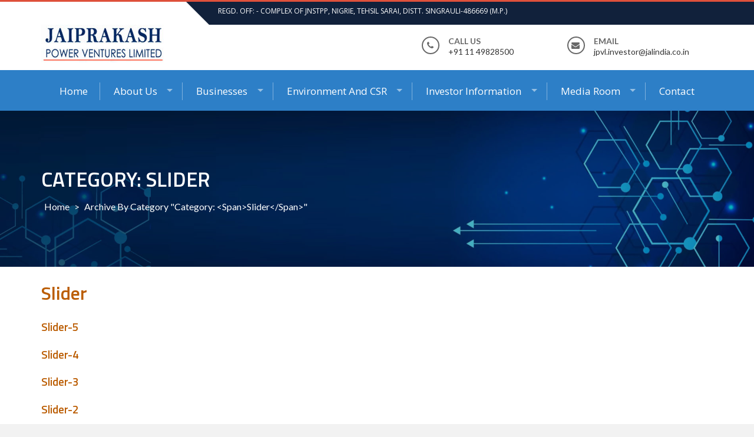

--- FILE ---
content_type: text/html; charset=UTF-8
request_url: http://www.jppowerventures.com/category/slider/
body_size: 53038
content:
<!DOCTYPE html>
<html lang="en-US">
<head>
<meta charset="UTF-8">
<meta name="viewport" content="width=device-width, initial-scale=1">
<link rel="profile" href="http://gmpg.org/xfn/11">
<link rel="pingback" href="http://www.jppowerventures.com/xmlrpc.php">

<title>Slider &#8211; JP Power Ventures</title>
<meta name='robots' content='max-image-preview:large' />
<link rel='dns-prefetch' href='//fonts.googleapis.com' />
<link rel="alternate" type="application/rss+xml" title="JP Power Ventures &raquo; Feed" href="http://www.jppowerventures.com/feed/" />
<link rel="alternate" type="application/rss+xml" title="JP Power Ventures &raquo; Comments Feed" href="http://www.jppowerventures.com/comments/feed/" />
<link rel="alternate" type="application/rss+xml" title="JP Power Ventures &raquo; Slider Category Feed" href="http://www.jppowerventures.com/category/slider/feed/" />
<script type="text/javascript">
/* <![CDATA[ */
window._wpemojiSettings = {"baseUrl":"https:\/\/s.w.org\/images\/core\/emoji\/14.0.0\/72x72\/","ext":".png","svgUrl":"https:\/\/s.w.org\/images\/core\/emoji\/14.0.0\/svg\/","svgExt":".svg","source":{"concatemoji":"http:\/\/www.jppowerventures.com\/wp-includes\/js\/wp-emoji-release.min.js?ver=6.4.7"}};
/*! This file is auto-generated */
!function(i,n){var o,s,e;function c(e){try{var t={supportTests:e,timestamp:(new Date).valueOf()};sessionStorage.setItem(o,JSON.stringify(t))}catch(e){}}function p(e,t,n){e.clearRect(0,0,e.canvas.width,e.canvas.height),e.fillText(t,0,0);var t=new Uint32Array(e.getImageData(0,0,e.canvas.width,e.canvas.height).data),r=(e.clearRect(0,0,e.canvas.width,e.canvas.height),e.fillText(n,0,0),new Uint32Array(e.getImageData(0,0,e.canvas.width,e.canvas.height).data));return t.every(function(e,t){return e===r[t]})}function u(e,t,n){switch(t){case"flag":return n(e,"\ud83c\udff3\ufe0f\u200d\u26a7\ufe0f","\ud83c\udff3\ufe0f\u200b\u26a7\ufe0f")?!1:!n(e,"\ud83c\uddfa\ud83c\uddf3","\ud83c\uddfa\u200b\ud83c\uddf3")&&!n(e,"\ud83c\udff4\udb40\udc67\udb40\udc62\udb40\udc65\udb40\udc6e\udb40\udc67\udb40\udc7f","\ud83c\udff4\u200b\udb40\udc67\u200b\udb40\udc62\u200b\udb40\udc65\u200b\udb40\udc6e\u200b\udb40\udc67\u200b\udb40\udc7f");case"emoji":return!n(e,"\ud83e\udef1\ud83c\udffb\u200d\ud83e\udef2\ud83c\udfff","\ud83e\udef1\ud83c\udffb\u200b\ud83e\udef2\ud83c\udfff")}return!1}function f(e,t,n){var r="undefined"!=typeof WorkerGlobalScope&&self instanceof WorkerGlobalScope?new OffscreenCanvas(300,150):i.createElement("canvas"),a=r.getContext("2d",{willReadFrequently:!0}),o=(a.textBaseline="top",a.font="600 32px Arial",{});return e.forEach(function(e){o[e]=t(a,e,n)}),o}function t(e){var t=i.createElement("script");t.src=e,t.defer=!0,i.head.appendChild(t)}"undefined"!=typeof Promise&&(o="wpEmojiSettingsSupports",s=["flag","emoji"],n.supports={everything:!0,everythingExceptFlag:!0},e=new Promise(function(e){i.addEventListener("DOMContentLoaded",e,{once:!0})}),new Promise(function(t){var n=function(){try{var e=JSON.parse(sessionStorage.getItem(o));if("object"==typeof e&&"number"==typeof e.timestamp&&(new Date).valueOf()<e.timestamp+604800&&"object"==typeof e.supportTests)return e.supportTests}catch(e){}return null}();if(!n){if("undefined"!=typeof Worker&&"undefined"!=typeof OffscreenCanvas&&"undefined"!=typeof URL&&URL.createObjectURL&&"undefined"!=typeof Blob)try{var e="postMessage("+f.toString()+"("+[JSON.stringify(s),u.toString(),p.toString()].join(",")+"));",r=new Blob([e],{type:"text/javascript"}),a=new Worker(URL.createObjectURL(r),{name:"wpTestEmojiSupports"});return void(a.onmessage=function(e){c(n=e.data),a.terminate(),t(n)})}catch(e){}c(n=f(s,u,p))}t(n)}).then(function(e){for(var t in e)n.supports[t]=e[t],n.supports.everything=n.supports.everything&&n.supports[t],"flag"!==t&&(n.supports.everythingExceptFlag=n.supports.everythingExceptFlag&&n.supports[t]);n.supports.everythingExceptFlag=n.supports.everythingExceptFlag&&!n.supports.flag,n.DOMReady=!1,n.readyCallback=function(){n.DOMReady=!0}}).then(function(){return e}).then(function(){var e;n.supports.everything||(n.readyCallback(),(e=n.source||{}).concatemoji?t(e.concatemoji):e.wpemoji&&e.twemoji&&(t(e.twemoji),t(e.wpemoji)))}))}((window,document),window._wpemojiSettings);
/* ]]> */
</script>
<style id='wp-emoji-styles-inline-css' type='text/css'>

	img.wp-smiley, img.emoji {
		display: inline !important;
		border: none !important;
		box-shadow: none !important;
		height: 1em !important;
		width: 1em !important;
		margin: 0 0.07em !important;
		vertical-align: -0.1em !important;
		background: none !important;
		padding: 0 !important;
	}
</style>
<link rel='stylesheet' id='wp-block-library-css' href='http://www.jppowerventures.com/wp-includes/css/dist/block-library/style.min.css?ver=6.4.7' type='text/css' media='all' />
<style id='wp-block-library-theme-inline-css' type='text/css'>
.wp-block-audio figcaption{color:#555;font-size:13px;text-align:center}.is-dark-theme .wp-block-audio figcaption{color:hsla(0,0%,100%,.65)}.wp-block-audio{margin:0 0 1em}.wp-block-code{border:1px solid #ccc;border-radius:4px;font-family:Menlo,Consolas,monaco,monospace;padding:.8em 1em}.wp-block-embed figcaption{color:#555;font-size:13px;text-align:center}.is-dark-theme .wp-block-embed figcaption{color:hsla(0,0%,100%,.65)}.wp-block-embed{margin:0 0 1em}.blocks-gallery-caption{color:#555;font-size:13px;text-align:center}.is-dark-theme .blocks-gallery-caption{color:hsla(0,0%,100%,.65)}.wp-block-image figcaption{color:#555;font-size:13px;text-align:center}.is-dark-theme .wp-block-image figcaption{color:hsla(0,0%,100%,.65)}.wp-block-image{margin:0 0 1em}.wp-block-pullquote{border-bottom:4px solid;border-top:4px solid;color:currentColor;margin-bottom:1.75em}.wp-block-pullquote cite,.wp-block-pullquote footer,.wp-block-pullquote__citation{color:currentColor;font-size:.8125em;font-style:normal;text-transform:uppercase}.wp-block-quote{border-left:.25em solid;margin:0 0 1.75em;padding-left:1em}.wp-block-quote cite,.wp-block-quote footer{color:currentColor;font-size:.8125em;font-style:normal;position:relative}.wp-block-quote.has-text-align-right{border-left:none;border-right:.25em solid;padding-left:0;padding-right:1em}.wp-block-quote.has-text-align-center{border:none;padding-left:0}.wp-block-quote.is-large,.wp-block-quote.is-style-large,.wp-block-quote.is-style-plain{border:none}.wp-block-search .wp-block-search__label{font-weight:700}.wp-block-search__button{border:1px solid #ccc;padding:.375em .625em}:where(.wp-block-group.has-background){padding:1.25em 2.375em}.wp-block-separator.has-css-opacity{opacity:.4}.wp-block-separator{border:none;border-bottom:2px solid;margin-left:auto;margin-right:auto}.wp-block-separator.has-alpha-channel-opacity{opacity:1}.wp-block-separator:not(.is-style-wide):not(.is-style-dots){width:100px}.wp-block-separator.has-background:not(.is-style-dots){border-bottom:none;height:1px}.wp-block-separator.has-background:not(.is-style-wide):not(.is-style-dots){height:2px}.wp-block-table{margin:0 0 1em}.wp-block-table td,.wp-block-table th{word-break:normal}.wp-block-table figcaption{color:#555;font-size:13px;text-align:center}.is-dark-theme .wp-block-table figcaption{color:hsla(0,0%,100%,.65)}.wp-block-video figcaption{color:#555;font-size:13px;text-align:center}.is-dark-theme .wp-block-video figcaption{color:hsla(0,0%,100%,.65)}.wp-block-video{margin:0 0 1em}.wp-block-template-part.has-background{margin-bottom:0;margin-top:0;padding:1.25em 2.375em}
</style>
<style id='classic-theme-styles-inline-css' type='text/css'>
/*! This file is auto-generated */
.wp-block-button__link{color:#fff;background-color:#32373c;border-radius:9999px;box-shadow:none;text-decoration:none;padding:calc(.667em + 2px) calc(1.333em + 2px);font-size:1.125em}.wp-block-file__button{background:#32373c;color:#fff;text-decoration:none}
</style>
<style id='global-styles-inline-css' type='text/css'>
body{--wp--preset--color--black: #000000;--wp--preset--color--cyan-bluish-gray: #abb8c3;--wp--preset--color--white: #ffffff;--wp--preset--color--pale-pink: #f78da7;--wp--preset--color--vivid-red: #cf2e2e;--wp--preset--color--luminous-vivid-orange: #ff6900;--wp--preset--color--luminous-vivid-amber: #fcb900;--wp--preset--color--light-green-cyan: #7bdcb5;--wp--preset--color--vivid-green-cyan: #00d084;--wp--preset--color--pale-cyan-blue: #8ed1fc;--wp--preset--color--vivid-cyan-blue: #0693e3;--wp--preset--color--vivid-purple: #9b51e0;--wp--preset--gradient--vivid-cyan-blue-to-vivid-purple: linear-gradient(135deg,rgba(6,147,227,1) 0%,rgb(155,81,224) 100%);--wp--preset--gradient--light-green-cyan-to-vivid-green-cyan: linear-gradient(135deg,rgb(122,220,180) 0%,rgb(0,208,130) 100%);--wp--preset--gradient--luminous-vivid-amber-to-luminous-vivid-orange: linear-gradient(135deg,rgba(252,185,0,1) 0%,rgba(255,105,0,1) 100%);--wp--preset--gradient--luminous-vivid-orange-to-vivid-red: linear-gradient(135deg,rgba(255,105,0,1) 0%,rgb(207,46,46) 100%);--wp--preset--gradient--very-light-gray-to-cyan-bluish-gray: linear-gradient(135deg,rgb(238,238,238) 0%,rgb(169,184,195) 100%);--wp--preset--gradient--cool-to-warm-spectrum: linear-gradient(135deg,rgb(74,234,220) 0%,rgb(151,120,209) 20%,rgb(207,42,186) 40%,rgb(238,44,130) 60%,rgb(251,105,98) 80%,rgb(254,248,76) 100%);--wp--preset--gradient--blush-light-purple: linear-gradient(135deg,rgb(255,206,236) 0%,rgb(152,150,240) 100%);--wp--preset--gradient--blush-bordeaux: linear-gradient(135deg,rgb(254,205,165) 0%,rgb(254,45,45) 50%,rgb(107,0,62) 100%);--wp--preset--gradient--luminous-dusk: linear-gradient(135deg,rgb(255,203,112) 0%,rgb(199,81,192) 50%,rgb(65,88,208) 100%);--wp--preset--gradient--pale-ocean: linear-gradient(135deg,rgb(255,245,203) 0%,rgb(182,227,212) 50%,rgb(51,167,181) 100%);--wp--preset--gradient--electric-grass: linear-gradient(135deg,rgb(202,248,128) 0%,rgb(113,206,126) 100%);--wp--preset--gradient--midnight: linear-gradient(135deg,rgb(2,3,129) 0%,rgb(40,116,252) 100%);--wp--preset--font-size--small: 13px;--wp--preset--font-size--medium: 20px;--wp--preset--font-size--large: 36px;--wp--preset--font-size--x-large: 42px;--wp--preset--spacing--20: 0.44rem;--wp--preset--spacing--30: 0.67rem;--wp--preset--spacing--40: 1rem;--wp--preset--spacing--50: 1.5rem;--wp--preset--spacing--60: 2.25rem;--wp--preset--spacing--70: 3.38rem;--wp--preset--spacing--80: 5.06rem;--wp--preset--shadow--natural: 6px 6px 9px rgba(0, 0, 0, 0.2);--wp--preset--shadow--deep: 12px 12px 50px rgba(0, 0, 0, 0.4);--wp--preset--shadow--sharp: 6px 6px 0px rgba(0, 0, 0, 0.2);--wp--preset--shadow--outlined: 6px 6px 0px -3px rgba(255, 255, 255, 1), 6px 6px rgba(0, 0, 0, 1);--wp--preset--shadow--crisp: 6px 6px 0px rgba(0, 0, 0, 1);}:where(.is-layout-flex){gap: 0.5em;}:where(.is-layout-grid){gap: 0.5em;}body .is-layout-flow > .alignleft{float: left;margin-inline-start: 0;margin-inline-end: 2em;}body .is-layout-flow > .alignright{float: right;margin-inline-start: 2em;margin-inline-end: 0;}body .is-layout-flow > .aligncenter{margin-left: auto !important;margin-right: auto !important;}body .is-layout-constrained > .alignleft{float: left;margin-inline-start: 0;margin-inline-end: 2em;}body .is-layout-constrained > .alignright{float: right;margin-inline-start: 2em;margin-inline-end: 0;}body .is-layout-constrained > .aligncenter{margin-left: auto !important;margin-right: auto !important;}body .is-layout-constrained > :where(:not(.alignleft):not(.alignright):not(.alignfull)){max-width: var(--wp--style--global--content-size);margin-left: auto !important;margin-right: auto !important;}body .is-layout-constrained > .alignwide{max-width: var(--wp--style--global--wide-size);}body .is-layout-flex{display: flex;}body .is-layout-flex{flex-wrap: wrap;align-items: center;}body .is-layout-flex > *{margin: 0;}body .is-layout-grid{display: grid;}body .is-layout-grid > *{margin: 0;}:where(.wp-block-columns.is-layout-flex){gap: 2em;}:where(.wp-block-columns.is-layout-grid){gap: 2em;}:where(.wp-block-post-template.is-layout-flex){gap: 1.25em;}:where(.wp-block-post-template.is-layout-grid){gap: 1.25em;}.has-black-color{color: var(--wp--preset--color--black) !important;}.has-cyan-bluish-gray-color{color: var(--wp--preset--color--cyan-bluish-gray) !important;}.has-white-color{color: var(--wp--preset--color--white) !important;}.has-pale-pink-color{color: var(--wp--preset--color--pale-pink) !important;}.has-vivid-red-color{color: var(--wp--preset--color--vivid-red) !important;}.has-luminous-vivid-orange-color{color: var(--wp--preset--color--luminous-vivid-orange) !important;}.has-luminous-vivid-amber-color{color: var(--wp--preset--color--luminous-vivid-amber) !important;}.has-light-green-cyan-color{color: var(--wp--preset--color--light-green-cyan) !important;}.has-vivid-green-cyan-color{color: var(--wp--preset--color--vivid-green-cyan) !important;}.has-pale-cyan-blue-color{color: var(--wp--preset--color--pale-cyan-blue) !important;}.has-vivid-cyan-blue-color{color: var(--wp--preset--color--vivid-cyan-blue) !important;}.has-vivid-purple-color{color: var(--wp--preset--color--vivid-purple) !important;}.has-black-background-color{background-color: var(--wp--preset--color--black) !important;}.has-cyan-bluish-gray-background-color{background-color: var(--wp--preset--color--cyan-bluish-gray) !important;}.has-white-background-color{background-color: var(--wp--preset--color--white) !important;}.has-pale-pink-background-color{background-color: var(--wp--preset--color--pale-pink) !important;}.has-vivid-red-background-color{background-color: var(--wp--preset--color--vivid-red) !important;}.has-luminous-vivid-orange-background-color{background-color: var(--wp--preset--color--luminous-vivid-orange) !important;}.has-luminous-vivid-amber-background-color{background-color: var(--wp--preset--color--luminous-vivid-amber) !important;}.has-light-green-cyan-background-color{background-color: var(--wp--preset--color--light-green-cyan) !important;}.has-vivid-green-cyan-background-color{background-color: var(--wp--preset--color--vivid-green-cyan) !important;}.has-pale-cyan-blue-background-color{background-color: var(--wp--preset--color--pale-cyan-blue) !important;}.has-vivid-cyan-blue-background-color{background-color: var(--wp--preset--color--vivid-cyan-blue) !important;}.has-vivid-purple-background-color{background-color: var(--wp--preset--color--vivid-purple) !important;}.has-black-border-color{border-color: var(--wp--preset--color--black) !important;}.has-cyan-bluish-gray-border-color{border-color: var(--wp--preset--color--cyan-bluish-gray) !important;}.has-white-border-color{border-color: var(--wp--preset--color--white) !important;}.has-pale-pink-border-color{border-color: var(--wp--preset--color--pale-pink) !important;}.has-vivid-red-border-color{border-color: var(--wp--preset--color--vivid-red) !important;}.has-luminous-vivid-orange-border-color{border-color: var(--wp--preset--color--luminous-vivid-orange) !important;}.has-luminous-vivid-amber-border-color{border-color: var(--wp--preset--color--luminous-vivid-amber) !important;}.has-light-green-cyan-border-color{border-color: var(--wp--preset--color--light-green-cyan) !important;}.has-vivid-green-cyan-border-color{border-color: var(--wp--preset--color--vivid-green-cyan) !important;}.has-pale-cyan-blue-border-color{border-color: var(--wp--preset--color--pale-cyan-blue) !important;}.has-vivid-cyan-blue-border-color{border-color: var(--wp--preset--color--vivid-cyan-blue) !important;}.has-vivid-purple-border-color{border-color: var(--wp--preset--color--vivid-purple) !important;}.has-vivid-cyan-blue-to-vivid-purple-gradient-background{background: var(--wp--preset--gradient--vivid-cyan-blue-to-vivid-purple) !important;}.has-light-green-cyan-to-vivid-green-cyan-gradient-background{background: var(--wp--preset--gradient--light-green-cyan-to-vivid-green-cyan) !important;}.has-luminous-vivid-amber-to-luminous-vivid-orange-gradient-background{background: var(--wp--preset--gradient--luminous-vivid-amber-to-luminous-vivid-orange) !important;}.has-luminous-vivid-orange-to-vivid-red-gradient-background{background: var(--wp--preset--gradient--luminous-vivid-orange-to-vivid-red) !important;}.has-very-light-gray-to-cyan-bluish-gray-gradient-background{background: var(--wp--preset--gradient--very-light-gray-to-cyan-bluish-gray) !important;}.has-cool-to-warm-spectrum-gradient-background{background: var(--wp--preset--gradient--cool-to-warm-spectrum) !important;}.has-blush-light-purple-gradient-background{background: var(--wp--preset--gradient--blush-light-purple) !important;}.has-blush-bordeaux-gradient-background{background: var(--wp--preset--gradient--blush-bordeaux) !important;}.has-luminous-dusk-gradient-background{background: var(--wp--preset--gradient--luminous-dusk) !important;}.has-pale-ocean-gradient-background{background: var(--wp--preset--gradient--pale-ocean) !important;}.has-electric-grass-gradient-background{background: var(--wp--preset--gradient--electric-grass) !important;}.has-midnight-gradient-background{background: var(--wp--preset--gradient--midnight) !important;}.has-small-font-size{font-size: var(--wp--preset--font-size--small) !important;}.has-medium-font-size{font-size: var(--wp--preset--font-size--medium) !important;}.has-large-font-size{font-size: var(--wp--preset--font-size--large) !important;}.has-x-large-font-size{font-size: var(--wp--preset--font-size--x-large) !important;}
.wp-block-navigation a:where(:not(.wp-element-button)){color: inherit;}
:where(.wp-block-post-template.is-layout-flex){gap: 1.25em;}:where(.wp-block-post-template.is-layout-grid){gap: 1.25em;}
:where(.wp-block-columns.is-layout-flex){gap: 2em;}:where(.wp-block-columns.is-layout-grid){gap: 2em;}
.wp-block-pullquote{font-size: 1.5em;line-height: 1.6;}
</style>
<link rel='stylesheet' id='parente2-style-css' href='http://www.jppowerventures.com/wp-content/themes/enlighten/style.css?ver=6.4.7' type='text/css' media='all' />
<link rel='stylesheet' id='childe2-style-css' href='http://www.jppowerventures.com/wp-content/themes/enlighten-child/style.css?ver=6.4.7' type='text/css' media='all' />
<link rel='stylesheet' id='enlighten-google-fonts-css' href='//fonts.googleapis.com/css?family=Open+Sans%3A400%2C600%2C700%7CRaleway%3A400%2C600%2C300%2C700%2C400italic%2C500italic%7CTitillium+Web%3A400%2C300%2C200%2C600%2C400italic%7COswald%7CLato%3A400%2C100%2C100italic%2C300%2C300italic%2C400italic%2C700%2C700italic%2C900&#038;ver=6.4.7' type='text/css' media='all' />
<link rel='stylesheet' id='enlighten-style-css' href='http://www.jppowerventures.com/wp-content/themes/enlighten-child/style.css?ver=6.4.7' type='text/css' media='all' />
<style id='enlighten-style-inline-css' type='text/css'>

                .title_two,
                .portfolio_slider_wrap .anchor_title_wrap a:hover,
                #section_achieve .bg_achieve .wrap_counter .counter_count,
                #section_faq_testimonial .faq_wrap .faq_title,
                #section_faq_testimonial .test_wrap .title_test,
                #section_cta .button_cta a:hover,
                .entry-footer a:hover, .entry-footer a:focus, .entry-footer a:active,
                ul#follow_us_contacts li a:hover i,
                .rn_title a:hover,
                .woocommerce ul.products li.product .price,
                .woocommerce div.product p.price,
                .woocommerce div.product span.price {
                    color: #2D7FC7;
                }
                    .widget ul li:hover:after, .widget ul li a:hover,
                    #secondary .footer_RN_wrap .tn_title a:hover,
                    #primary .entry-title a:hover,
                    .contact-info-wrap ul li a:hover{
                        color: rgba(45, 127, 199, 0.8);
                    }
                .main-navigation,
                .main-navigation.top ul ul,
                #section_service .service_slider.owl-carousel,
                .wrap_video .video_wrap .play-pause-video,
                #section_cta,
                .recent_news .rn_title_content .ln_date,
                #section_news_twitter_message .twitter_wrap,
                .faq_dot:before,
                .main-navigation ul ul.sub-menu > li > a,
                .search-form:before,
                #secondary h2.widget-title:before,
                .nav-links a,
                .contact-form-wrap form input[type="submit"],
                .woocommerce span.onsale,
                .woocommerce #respond input#submit,
                .woocommerce #respond input#submit.alt,
                .woocommerce a.button.alt,
                .woocommerce button.button.alt,
                .woocommerce input.button.alt,
                .woocommerce-account .woocommerce-MyAccount-navigation ul,
                .comment-form .form-submit .submit {
                    background: #2D7FC7;
                }
                    #secondary .search-form .search-submit:hover,
                    #primary .error-404.not-found .search-form .search-submit:hover .not-found .search-form .search-submit:hover{
                        background: #5799d2;
                }
                    #secondary .search-form .search-submit:hover,
                    #primary .error-404.not-found .search-form .search-submit:hover .not-found .search-form .search-submit:hover{
                        border-color: #5799d2;
                }
                    .service_slider .content_wrap .title_content_service{
                        color: #d5e5f4;
                    }
                    .service_slider.owl-carousel .owl-controls .owl-nav div{
                        color: #d5e5f4;
                    }
                    .service_slider .content_wrap:after{
                        background: #abcce9;
                    }
                    .service_slider.owl-carousel:before,
                    #section_cta .title_section_cta,
                    .twitter_wrap .aptf-single-tweet-wrapper{
                        border-color: #abcce9;
                    }
                    #section_news_twitter_message .recent_news .rn_content_loop .rn_image,
                    .contact-form-wrap form input[type="submit"]:hover,
                    #section_news_twitter_message .recent_news .rn_content_loop .rn_image:hover span,
                    .woocommerce #respond input#submit.alt:hover, .woocommerce a.button.alt:hover, .woocommerce button.button.alt:hover, .woocommerce input.button.alt:hover{
                        background: rgba(45, 127, 199, 0.65);
                    }
                    .main-navigation ul ul li,
                    .main-navigation ul ul ul li{
                        background: rgba(45, 127, 199, 0.8);
                    }
                .portfolio_slider_wrap.owl-carousel .owl-controls .owl-dot.active span,
                .portfolio_slider_wrap.owl-carousel .owl-controls .owl-dot span:hover,
                #section_faq_testimonial .faq_cat_wrap .bx-wrapper .bx-pager.bx-default-pager a:hover,
                #section_faq_testimonial .faq_cat_wrap .bx-wrapper .bx-pager.bx-default-pager a.active,
                #secondary .search-form .search-submit,
                #primary .error-404.not-found .search-form .search-submit,
                .not-found .search-form .search-submit,
                .site-footer .widget_search .search-submit,
                ul#follow_us_contacts li a:hover i {
                    border-color: #2D7FC7;
                }
                .woocommerce-account .woocommerce-MyAccount-navigation ul li{
                    border-color: #abcce9
                }@media (max-width: 768px) {
                .main-navigation.top #primary-menu {
                    background: rgba(45, 127, 199, 0.84) !important;
                }
            }
                #section_news_slide,
                #section_faq_testimonial .test_faq_wrap .faq_question.expanded .plus_minus_wrap,
                #section_faq_testimonial .test_faq_wrap .faq_question.expanded .plus_minus_wrap:before,
                #section_news_twitter_message .recent_news .rn_title,
                #section_news_twitter_message .messag_wrap .rn_title{
                    background: #2D7FC7;
                }
                body, body p {
                    font-family: Lato;
                }
                h1, h2, h3, h4, h5, h6 {
                    font-family: Titillium Web;
                }
                .main-navigation a {
                    font-family: Open Sans;
                }
</style>
<link rel='stylesheet' id='enlighten-keyboard-css' href='http://www.jppowerventures.com/wp-content/themes/enlighten/css/keyboard.css?ver=6.4.7' type='text/css' media='all' />
<link rel='stylesheet' id='font-awesome-css' href='http://www.jppowerventures.com/wp-content/plugins/elementor/assets/lib/font-awesome/css/font-awesome.min.css?ver=4.7.0' type='text/css' media='all' />
<link rel='stylesheet' id='bxslider-css' href='http://www.jppowerventures.com/wp-content/themes/enlighten/js/bxslider/jquery.bxslider.css?ver=6.4.7' type='text/css' media='all' />
<link rel='stylesheet' id='owl-carousel-css' href='http://www.jppowerventures.com/wp-content/themes/enlighten/js/owl-carousel/owl.carousel.css?ver=6.4.7' type='text/css' media='all' />
<link rel='stylesheet' id='enlighten-responsive-css' href='http://www.jppowerventures.com/wp-content/themes/enlighten/css/responsive.css?ver=6.4.7' type='text/css' media='all' />
<link rel='stylesheet' id='superfish-css' href='http://www.jppowerventures.com/wp-content/themes/enlighten/js/superfish/superfish.css?ver=6.4.7' type='text/css' media='all' />
<link rel='stylesheet' id='animate-css' href='http://www.jppowerventures.com/wp-content/themes/enlighten/js/wow/animate.css?ver=6.4.7' type='text/css' media='all' />
<link rel='stylesheet' id='mb-ytplayer-css' href='http://www.jppowerventures.com/wp-content/themes/enlighten/js/youtube-video/jquery.mb.YTPlayer.css?ver=6.4.7' type='text/css' media='all' />
<script type="text/javascript" src="http://www.jppowerventures.com/wp-content/plugins/anything-popup/anything-popup.js?ver=6.4.7" id="anything-popup-js-js"></script>
<script type="text/javascript" src="http://www.jppowerventures.com/wp-includes/js/jquery/jquery.min.js?ver=3.7.1" id="jquery-core-js"></script>
<script type="text/javascript" src="http://www.jppowerventures.com/wp-includes/js/jquery/jquery-migrate.min.js?ver=3.4.1" id="jquery-migrate-js"></script>
<script type="text/javascript" src="http://www.jppowerventures.com/wp-content/themes/enlighten/js/youtube-video/jquery.mb.YTPlayer.js?ver=6.4.7" id="mb-ytplayer-js"></script>
<script type="text/javascript" src="http://www.jppowerventures.com/wp-content/themes/enlighten/js/superfish/superfish.js?ver=6.4.7" id="superfish-js"></script>
<script type="text/javascript" src="http://www.jppowerventures.com/wp-content/themes/enlighten/js/sticky-sidebar/theia-sticky-sidebar.js?ver=6.4.7" id="theia-sticky-sidebar-js"></script>
<script type="text/javascript" src="http://www.jppowerventures.com/wp-content/themes/enlighten/js/wow/wow.js?ver=6.4.7" id="wow-js"></script>
<script type="text/javascript" src="http://www.jppowerventures.com/wp-content/themes/enlighten/js/superfish/hoverIntent.js?ver=6.4.7" id="hoverintent-js"></script>
<script type="text/javascript" src="http://www.jppowerventures.com/wp-content/themes/enlighten/js/waypoint/jquery.waypoints.js?ver=6.4.7" id="waypoints-js"></script>
<script type="text/javascript" src="http://www.jppowerventures.com/wp-content/themes/enlighten/js/bxslider/jquery.bxslider.js?ver=1.8.2" id="bxslider-js"></script>
<script type="text/javascript" src="http://www.jppowerventures.com/wp-content/themes/enlighten/js/owl-carousel/owl.carousel.js?ver=6.4.7" id="carousel-js"></script>
<script type="text/javascript" src="http://www.jppowerventures.com/wp-content/themes/enlighten/js/counter-up/jquery.counterup.js?ver=6.4.7" id="counterup-js"></script>
<script type="text/javascript" src="http://www.jppowerventures.com/wp-content/themes/enlighten/js/custom.js?ver=6.4.7" id="enlighten-custom-js-js"></script>
<link rel="https://api.w.org/" href="http://www.jppowerventures.com/wp-json/" /><link rel="alternate" type="application/json" href="http://www.jppowerventures.com/wp-json/wp/v2/categories/10" /><link rel="EditURI" type="application/rsd+xml" title="RSD" href="http://www.jppowerventures.com/xmlrpc.php?rsd" />
<meta name="generator" content="Elementor 3.25.10; features: additional_custom_breakpoints, e_optimized_control_loading; settings: css_print_method-external, google_font-enabled, font_display-swap">
			<style>
				.e-con.e-parent:nth-of-type(n+4):not(.e-lazyloaded):not(.e-no-lazyload),
				.e-con.e-parent:nth-of-type(n+4):not(.e-lazyloaded):not(.e-no-lazyload) * {
					background-image: none !important;
				}
				@media screen and (max-height: 1024px) {
					.e-con.e-parent:nth-of-type(n+3):not(.e-lazyloaded):not(.e-no-lazyload),
					.e-con.e-parent:nth-of-type(n+3):not(.e-lazyloaded):not(.e-no-lazyload) * {
						background-image: none !important;
					}
				}
				@media screen and (max-height: 640px) {
					.e-con.e-parent:nth-of-type(n+2):not(.e-lazyloaded):not(.e-no-lazyload),
					.e-con.e-parent:nth-of-type(n+2):not(.e-lazyloaded):not(.e-no-lazyload) * {
						background-image: none !important;
					}
				}
			</style>
			<style type="text/css" id="custom-background-css">
body.custom-background { background-color: #f2f2f2; }
</style>
	<link rel="icon" href="http://www.jppowerventures.com/wp-content/uploads/2013/10/logo-150x64.jpg" sizes="32x32" />
<link rel="icon" href="http://www.jppowerventures.com/wp-content/uploads/2013/10/logo.jpg" sizes="192x192" />
<link rel="apple-touch-icon" href="http://www.jppowerventures.com/wp-content/uploads/2013/10/logo.jpg" />
<meta name="msapplication-TileImage" content="http://www.jppowerventures.com/wp-content/uploads/2013/10/logo.jpg" />
</head>

<body class="archive category category-slider category-10 custom-background wp-custom-logo wp-embed-responsive hfeed elementor-default elementor-kit-2352">
    <div id="page" class="site">
	<a class="skip-link screen-reader-text" href="#content">Skip to content</a>

	<header id="masthead" class="site-header" role="banner">
		
        <!-- Site Logo -->
        <div class="ak-container">
                        <div class="social_htext_wrap">
                            <div class="header_text">
                    <span class="text_wrap">Regd. off: - Complex of JNSTPP, Nigrie, Tehsil Sarai, Distt. Singrauli-486669 (M.P.)</span>
                </div>
                                    </div>
                        
            <div class="logo_info_wrap">
                              <div class="header-logo-container">
                    <a href="http://www.jppowerventures.com/" class="custom-logo-link" rel="home"><img width="212" height="64" src="http://www.jppowerventures.com/wp-content/uploads/2013/10/logo.jpg" class="custom-logo" alt="jppowerventures" decoding="async" /></a>                </div>
                                  <div class="header_info_wrap">
                                                       <div class="location_header wow fadeIn">
                                 <!-- <div class="fa_icon"><i class="fa fa-map-marker" aria-hidden="true"></i></div> -->
                                 <div class="title_location_wrap">
                                     <!-- <span class="title_location">Location</span>
                                     <span class="location"></span> -->
                                 </div>
                             </div>
                                                       <div class="phone_header wow fadeIn">
                                <div class="fa_icon"><i class="fa fa-phone" aria-hidden="true"></i></div>
                                <div class="title_phone">
                                    <span class="pnone_title">Call Us</span>
                                    <span class="phone">+91 11 49828500</span>
                                </div>
                            </div>
                                                      <div class="email_header wow fadeIn">
                                <div class="fa_icon"><i class="fa fa-envelope" aria-hidden="true"></i></div>
                                <div class="title_email_wrap">
                                    <span class="title_email">Email</span>
                                    <span class="email_address">jpvl.investor@jalindia.co.in</span>
                                </div>
                            </div>
                                                     
                      </div>
                        </div>
        </div>
        		<nav id="site-navigation" class="main-navigation center top" role="navigation">
			<div class="ak-container">
                <button class="mb-ham btn-transparent-toggle" >
                    <span></span>
                    <span></span>
                    <span></span>
                </button>
                <div class="menu-menu-1-container mmenu-wrapper"><ul id="primary-menu" class="menu"><li id="menu-item-2351" class="menu-item menu-item-type-custom menu-item-object-custom menu-item-2351"><a href="https://jppowerventures.com/">Home</a></li>
<li id="menu-item-88" class="menu-item menu-item-type-custom menu-item-object-custom menu-item-has-children menu-item-88"><a href="#">About Us</a>
<ul class="sub-menu">
	<li id="menu-item-66" class="menu-item menu-item-type-post_type menu-item-object-page menu-item-66"><a href="http://www.jppowerventures.com/background/">Background</a></li>
	<li id="menu-item-78" class="menu-item menu-item-type-post_type menu-item-object-page menu-item-78"><a href="http://www.jppowerventures.com/presence/">Presence</a></li>
	<li id="menu-item-71" class="menu-item menu-item-type-post_type menu-item-object-page menu-item-71"><a href="http://www.jppowerventures.com/group-profile/">Group Profile</a></li>
	<li id="menu-item-67" class="menu-item menu-item-type-post_type menu-item-object-page menu-item-67"><a href="http://www.jppowerventures.com/board-of-directors/">Board of Directors</a></li>
	<li id="menu-item-84" class="menu-item menu-item-type-post_type menu-item-object-page menu-item-84"><a href="http://www.jppowerventures.com/tenders/">Tenders</a></li>
	<li id="menu-item-87" class="menu-item menu-item-type-post_type menu-item-object-page menu-item-87"><a href="http://www.jppowerventures.com/vision-and-mission/">Vision and Mission</a></li>
	<li id="menu-item-73" class="menu-item menu-item-type-post_type menu-item-object-page menu-item-73"><a href="http://www.jppowerventures.com/photo-gallery/">Photo Gallery</a></li>
</ul>
</li>
<li id="menu-item-89" class="menu-item menu-item-type-custom menu-item-object-custom menu-item-has-children menu-item-89"><a href="#">Businesses</a>
<ul class="sub-menu">
	<li id="menu-item-74" class="menu-item menu-item-type-post_type menu-item-object-page menu-item-has-children menu-item-74"><a href="http://www.jppowerventures.com/power-generation/">Power Generation</a>
	<ul class="sub-menu">
		<li id="menu-item-75" class="menu-item menu-item-type-post_type menu-item-object-page menu-item-75"><a href="http://www.jppowerventures.com/power-generation/hydropower/">Hydropower</a></li>
		<li id="menu-item-6817" class="menu-item menu-item-type-post_type menu-item-object-page menu-item-6817"><a href="http://www.jppowerventures.com/power-generation/thermal-power/">Thermal Power</a></li>
	</ul>
</li>
</ul>
</li>
<li id="menu-item-4352" class="menu-item menu-item-type-custom menu-item-object-custom menu-item-has-children menu-item-4352"><a href="#">Environment and CSR</a>
<ul class="sub-menu">
	<li id="menu-item-4983" class="menu-item menu-item-type-custom menu-item-object-custom menu-item-has-children menu-item-4983"><a href="#">Environment</a>
	<ul class="sub-menu">
		<li id="menu-item-4990" class="menu-item menu-item-type-post_type menu-item-object-page menu-item-4990"><a href="http://www.jppowerventures.com/amelia-environment/">Amelia Environment</a></li>
	</ul>
</li>
	<li id="menu-item-4982" class="menu-item menu-item-type-custom menu-item-object-custom menu-item-has-children menu-item-4982"><a href="#">CSR</a>
	<ul class="sub-menu">
		<li id="menu-item-4353" class="menu-item menu-item-type-post_type menu-item-object-page menu-item-4353"><a href="http://www.jppowerventures.com/vishnuprayag-csr/">Vishnuprayag CSR</a></li>
		<li id="menu-item-4354" class="menu-item menu-item-type-post_type menu-item-object-page menu-item-4354"><a href="http://www.jppowerventures.com/nigrie-csr/">Nigrie CSR</a></li>
		<li id="menu-item-4355" class="menu-item menu-item-type-post_type menu-item-object-page menu-item-4355"><a href="http://www.jppowerventures.com/bina-csr/">Bina CSR</a></li>
		<li id="menu-item-4356" class="menu-item menu-item-type-post_type menu-item-object-page menu-item-4356"><a href="http://www.jppowerventures.com/amelia-csr/">Amelia CSR</a></li>
	</ul>
</li>
	<li id="menu-item-70" class="menu-item menu-item-type-post_type menu-item-object-page menu-item-70"><a href="http://www.jppowerventures.com/csr-reports/">CSR Reports</a></li>
</ul>
</li>
<li id="menu-item-90" class="menu-item menu-item-type-custom menu-item-object-custom menu-item-has-children menu-item-90"><a href="#">Investor Information</a>
<ul class="sub-menu">
	<li id="menu-item-847" class="menu-item menu-item-type-custom menu-item-object-custom menu-item-has-children menu-item-847"><a href="#">Disclosures Under LODR</a>
	<ul class="sub-menu">
		<li id="menu-item-4754" class="menu-item menu-item-type-post_type menu-item-object-page menu-item-4754"><a href="http://www.jppowerventures.com/disclosure-under-regulation-46-of-lodr/">Disclosure under Regulation 46 of LODR</a></li>
		<li id="menu-item-1109" class="menu-item menu-item-type-post_type menu-item-object-page menu-item-1109"><a href="http://www.jppowerventures.com/statutory-communication/">Statutory Communication</a></li>
		<li id="menu-item-852" class="menu-item menu-item-type-custom menu-item-object-custom menu-item-852"><a href="#">Shareholders Meetings Communication</a></li>
		<li id="menu-item-877" class="menu-item menu-item-type-post_type menu-item-object-page menu-item-877"><a href="http://www.jppowerventures.com/board-meetings-communication/">Board Meetings Communication</a></li>
		<li id="menu-item-2247" class="menu-item menu-item-type-post_type menu-item-object-page menu-item-2247"><a href="http://www.jppowerventures.com/sast-disclosures/">SAST Disclosures</a></li>
		<li id="menu-item-855" class="menu-item menu-item-type-custom menu-item-object-custom menu-item-855"><a href="#">PIT 2015 Disclosures</a></li>
		<li id="menu-item-4532" class="menu-item menu-item-type-post_type menu-item-object-page menu-item-4532"><a href="http://www.jppowerventures.com/related-party-transaction/">Related Party Transaction</a></li>
		<li id="menu-item-859" class="menu-item menu-item-type-post_type menu-item-object-page menu-item-859"><a href="http://www.jppowerventures.com/investor-information/others/">Others</a></li>
	</ul>
</li>
	<li id="menu-item-81" class="menu-item menu-item-type-post_type menu-item-object-page menu-item-81"><a href="http://www.jppowerventures.com/financial-results/">Financial Results</a></li>
	<li id="menu-item-6393" class="menu-item menu-item-type-post_type menu-item-object-page menu-item-has-children menu-item-6393"><a href="http://www.jppowerventures.com/shareholders-information/">Shareholders Information</a>
	<ul class="sub-menu">
		<li id="menu-item-1378" class="menu-item menu-item-type-custom menu-item-object-custom menu-item-1378"><a target="_blank" rel="noopener" href="http://jppowerventures.com/wp-content/uploads/2018/09/PAN_and_Bank_details_updation_form.pdf">Forms for download by Shareholders</a></li>
		<li id="menu-item-72" class="menu-item menu-item-type-post_type menu-item-object-page menu-item-72"><a href="http://www.jppowerventures.com/shareholders-information/notices/">Notices</a></li>
		<li id="menu-item-80" class="menu-item menu-item-type-post_type menu-item-object-page menu-item-80"><a href="http://www.jppowerventures.com/investor-presentation/shareholding-pattern/">Shareholding Pattern</a></li>
		<li id="menu-item-85" class="menu-item menu-item-type-post_type menu-item-object-page menu-item-85"><a href="http://www.jppowerventures.com/unclaimed-dividend/">Unclaimed Dividend</a></li>
		<li id="menu-item-630" class="menu-item menu-item-type-post_type menu-item-object-page menu-item-630"><a href="http://www.jppowerventures.com/scheme-of-arrangement/">Scheme of Arrangement</a></li>
		<li id="menu-item-1022" class="menu-item menu-item-type-post_type menu-item-object-page menu-item-1022"><a href="http://www.jppowerventures.com/scheme-of-arrangement-jpvl-bpsl/">Scheme of Arrangement – JPVL &#038; BPSL</a></li>
	</ul>
</li>
	<li id="menu-item-765" class="menu-item menu-item-type-custom menu-item-object-custom menu-item-has-children menu-item-765"><a href="#">Annual Report Information</a>
	<ul class="sub-menu">
		<li id="menu-item-64" class="menu-item menu-item-type-post_type menu-item-object-page menu-item-64"><a href="http://www.jppowerventures.com/annual-report/">Annual Report</a></li>
		<li id="menu-item-3383" class="menu-item menu-item-type-post_type menu-item-object-page menu-item-3383"><a href="http://www.jppowerventures.com/mgt-7/">MGT-7</a></li>
	</ul>
</li>
	<li id="menu-item-1207" class="menu-item menu-item-type-custom menu-item-object-custom menu-item-has-children menu-item-1207"><a href="#">AGM Information</a>
	<ul class="sub-menu">
		<li id="menu-item-5439" class="menu-item menu-item-type-post_type menu-item-object-page menu-item-5439"><a href="http://www.jppowerventures.com/documents-for-inspection/">Documents For Inspection</a></li>
		<li id="menu-item-769" class="menu-item menu-item-type-post_type menu-item-object-page menu-item-769"><a href="http://www.jppowerventures.com/result-of-agm/">Results of AGM</a></li>
		<li id="menu-item-779" class="menu-item menu-item-type-post_type menu-item-object-page menu-item-779"><a href="http://www.jppowerventures.com/scrutinizers-report/">Scrutinizers Reports</a></li>
		<li id="menu-item-776" class="menu-item menu-item-type-post_type menu-item-object-page menu-item-776"><a href="http://www.jppowerventures.com/notice-of-agm/">Notice of AGM</a></li>
		<li id="menu-item-782" class="menu-item menu-item-type-post_type menu-item-object-page menu-item-782"><a href="http://www.jppowerventures.com/e-voting-instructions/">E- voting instructions</a></li>
		<li id="menu-item-773" class="menu-item menu-item-type-post_type menu-item-object-page menu-item-773"><a href="http://www.jppowerventures.com/proxy-form-attendance-slip/">Proxy Form &#038; Attendance Slip</a></li>
		<li id="menu-item-2100" class="menu-item menu-item-type-post_type menu-item-object-page menu-item-2100"><a href="http://www.jppowerventures.com/transcript/">Transcript</a></li>
	</ul>
</li>
	<li id="menu-item-6432" class="menu-item menu-item-type-post_type menu-item-object-page menu-item-6432"><a href="http://www.jppowerventures.com/investor-information/postal-ballot/">Postal Ballot</a></li>
	<li id="menu-item-374" class="menu-item menu-item-type-post_type menu-item-object-page menu-item-374"><a href="http://www.jppowerventures.com/annual-report/statutory-reports/">Annual Report of Subsidiary Companies</a></li>
	<li id="menu-item-364" class="menu-item menu-item-type-custom menu-item-object-custom menu-item-364"><a target="_blank" rel="noopener" href="http://jppowerventures.com/wp-content/uploads/2015/01/Code-of-Conduct.pdf">Code of Conduct</a></li>
	<li id="menu-item-4610" class="menu-item menu-item-type-post_type menu-item-object-page menu-item-4610"><a href="http://www.jppowerventures.com/investor-grievances/">Investor Grievance</a></li>
	<li id="menu-item-3679" class="menu-item menu-item-type-custom menu-item-object-custom menu-item-has-children menu-item-3679"><a href="#">Investor Service Request</a>
	<ul class="sub-menu">
		<li id="menu-item-3616" class="menu-item menu-item-type-post_type menu-item-object-page menu-item-3616"><a href="http://www.jppowerventures.com/shares-held-in-physical-form/">Shares held in Physical Form</a></li>
		<li id="menu-item-3684" class="menu-item menu-item-type-post_type menu-item-object-page menu-item-3684"><a href="http://www.jppowerventures.com/issue-of-new-securities-in-demat-form/">Issue of New Securities in Demat Form</a></li>
	</ul>
</li>
	<li id="menu-item-726" class="menu-item menu-item-type-post_type menu-item-object-page menu-item-726"><a href="http://www.jppowerventures.com/policies/">Policies</a></li>
	<li id="menu-item-1483" class="menu-item menu-item-type-post_type menu-item-object-page menu-item-1483"><a href="http://www.jppowerventures.com/investor-presentation/">Investor Presentation</a></li>
	<li id="menu-item-6937" class="menu-item menu-item-type-custom menu-item-object-custom menu-item-6937"><a target="_blank" rel="noopener" href="http://www.jppowerventures.com/wp-content/uploads/2025/01/MOA-AOA-JPVL-Final-I-.pdf">Memorandum and Articles of Associations</a></li>
</ul>
</li>
<li id="menu-item-92" class="menu-item menu-item-type-custom menu-item-object-custom menu-item-has-children menu-item-92"><a href="#">Media Room</a>
<ul class="sub-menu">
	<li id="menu-item-86" class="menu-item menu-item-type-taxonomy menu-item-object-category menu-item-86"><a href="http://www.jppowerventures.com/category/news/">News</a></li>
</ul>
</li>
<li id="menu-item-69" class="menu-item menu-item-type-post_type menu-item-object-page menu-item-69"><a href="http://www.jppowerventures.com/contact/">Contact</a></li>
</ul></div>            </div>
		</nav><!-- #site-navigation -->
        
        	</header><!-- #masthead -->

    <!-- Header Banner -->
    			<div class="header-banner-container">
                <div class="ak-container">
    				<div class="page-title-wrap">
    					                                <h1 class="page-title">Category: Slider</h1>
    							<div class="taxonomy-description"></div>
                                    					<div id="enlighten-breadcrumb"><a href="http://www.jppowerventures.com">Home</a> &gt; <span class="current">Archive by category "Category: &lt;span&gt;Slider&lt;/span&gt;"</span></div>    				</div>
                </div>
			</div>
		
	<div id="content" class="site-content">


<div class="ak-container-no ak-container">
    
        
    <div id="primary" class="content-area">
  <div class="" style="overflow:hidden;">
       
      <h1>Slider</h1>
      
          <h3>Slider-5</h3>
	                  
          <h3>Slider-4</h3>
	                  
          <h3>Slider-3</h3>
	                  
          <h3>Slider-2</h3>
	                  
          <h3>Slide-1</h3>
	                     </div>

  
</div>
</div>
</div>

	</div><!-- #content -->
	<footer id="colophon" class="site-footer " role="contentinfo">
        <div class="ak-container">
                <div class="footer_area clearfix">
                            <div class="footer_area_one">
                    <section id="nav_menu-2" class="widget widget_nav_menu"><h2 class="widget-title">Important Links</h2><div class="menu-bottom-menu-container"><ul id="menu-bottom-menu" class="menu"><li id="menu-item-2525" class="menu-item menu-item-type-post_type menu-item-object-page menu-item-2525"><a href="http://www.jppowerventures.com/power-generation/hydropower/">Hydropower</a></li>
<li id="menu-item-4535" class="menu-item menu-item-type-custom menu-item-object-custom menu-item-4535"><a target="_blank" rel="noopener" href="http://env.jppowerventures.com/">Mandatory Discharge for Environment</a></li>
<li id="menu-item-253" class="menu-item menu-item-type-post_type menu-item-object-page menu-item-253"><a href="http://www.jppowerventures.com/sitemap/">SiteMap</a></li>
<li id="menu-item-254" class="menu-item menu-item-type-post_type menu-item-object-page menu-item-254"><a href="http://www.jppowerventures.com/disclaimer/">Disclaimer and Certification</a></li>
</ul></div></section>                </div>
                                        <div class="footer_area_two">
                    <section id="nav_menu-3" class="widget widget_nav_menu"><h2 class="widget-title">Investor Information</h2><div class="menu-investor-information-container"><ul id="menu-investor-information" class="menu"><li id="menu-item-2519" class="menu-item menu-item-type-post_type menu-item-object-page menu-item-2519"><a href="http://www.jppowerventures.com/board-of-directors/">Board of Directors</a></li>
<li id="menu-item-2521" class="menu-item menu-item-type-post_type menu-item-object-page menu-item-2521"><a href="http://www.jppowerventures.com/code-of-conduct/">Code of conduct</a></li>
<li id="menu-item-2523" class="menu-item menu-item-type-post_type menu-item-object-page menu-item-2523"><a href="http://www.jppowerventures.com/financial-results/">Financial Results</a></li>
</ul></div></section>                </div>
                                        <div class="footer_area_three">
                    <section id="text-2" class="widget widget_text"><h2 class="widget-title">Corporate Office</h2>			<div class="textwidget"><p><iframe style="border: 0;" src="https://www.google.com/maps/embed?pb=!1m18!1m12!1m3!1d3504.4058886212056!2d77.16430181434376!3d28.557572094222014!2m3!1f0!2f0!3f0!3m2!1i1024!2i768!4f13.1!3m3!1m2!1s0x390d1dbc6fffffff%3A0x470ee9dfa48102cf!2sJaiprakash+Associates+Limited!5e0!3m2!1sen!2sin!4v1507355532841" width="100%" frameborder="0" allowfullscreen="allowfullscreen"></iframe></p>
</div>
		</section>                </div>
                    </div>
                
            
        
        </div>
	</footer><!-- #colophon -->
<div class="site-info">
<div class="ak-container">
                Copyright © 2021. Jaiprakash Power Ventures Limited.	
        	</div><!-- .site-info -->
</div>
</div><!-- #page -->
<script type="text/javascript">

jQuery(document).ready(function () {
	 popup();	
	 jQuery('.slider2').bxSlider({    mode: 'fade',    captions: true,auto: true,speed: 4000,    slideWidth: 960,moveSlides: 1, pager:false,controls:false });
  	// if user clicked on button, the overlay layer or the dialogbox, close the dialog	
	jQuery('a.btn-ok, #dialog-overlay, #dialog-box').click(function () {		
		jQuery('#dialog-overlay, #dialog-box').hide();		
		return false;
	});
	
	// if user resize the window, call the same function again
	// to make sure the overlay fills the screen and dialogbox aligned to center	
	jQuery(window).resize(function () {
		
		//only do it if the dialog box is not hidden
		if (!jQuery('#dialog-box').is(':hidden')) popup();		
	});	
	
	
});

//Popup dialog
function popup(message) {
		
	// get the screen height and width  
	var maskHeight = jQuery(document).height();  
	var maskWidth = jQuery(window).width();
	
	// calculate the values for center alignment
	var dialogTop =  20;
	var dialogLeft = (maskWidth/2) - (jQuery('#dialog-box').width()/2); 
	
	// assign values to the overlay and dialog box
	jQuery('#dialog-overlay').css({height:maskHeight, width:maskWidth}).show();
	jQuery('#dialog-box').css({top:dialogTop, left:dialogLeft}).show();
	
	// display the message
	jQuery('#dialog-message').html(message);
			
}

</script>

			<script type='text/javascript'>
				const lazyloadRunObserver = () => {
					const lazyloadBackgrounds = document.querySelectorAll( `.e-con.e-parent:not(.e-lazyloaded)` );
					const lazyloadBackgroundObserver = new IntersectionObserver( ( entries ) => {
						entries.forEach( ( entry ) => {
							if ( entry.isIntersecting ) {
								let lazyloadBackground = entry.target;
								if( lazyloadBackground ) {
									lazyloadBackground.classList.add( 'e-lazyloaded' );
								}
								lazyloadBackgroundObserver.unobserve( entry.target );
							}
						});
					}, { rootMargin: '200px 0px 200px 0px' } );
					lazyloadBackgrounds.forEach( ( lazyloadBackground ) => {
						lazyloadBackgroundObserver.observe( lazyloadBackground );
					} );
				};
				const events = [
					'DOMContentLoaded',
					'elementor/lazyload/observe',
				];
				events.forEach( ( event ) => {
					document.addEventListener( event, lazyloadRunObserver );
				} );
			</script>
			<link rel='stylesheet' id='enlighten-lite-dynamic-fonts-css' href='//fonts.googleapis.com/css?family=Lato%7CTitillium+Web%7COpen+Sans&#038;ver=6.4.7' type='text/css' media='all' />
<script type="text/javascript" src="http://www.jppowerventures.com/wp-content/themes/enlighten/js/navigation.js?ver=20151215" id="navigation-js"></script>
<script type="text/javascript" src="http://www.jppowerventures.com/wp-content/themes/enlighten/js/skip-link-focus-fix.js?ver=20151215" id="skip-link-focus-fix-js"></script>

</body>
</html>


--- FILE ---
content_type: text/css
request_url: http://www.jppowerventures.com/wp-content/themes/enlighten-child/style.css?ver=6.4.7
body_size: 6507
content:
/*
Theme Name:   enlighten child theme
Description:  Write here a brief description about your child-theme
Author:       admin
Author URL:   Write here the author's blog or website url
Template:     enlighten
Version:      1.0
License:      GNU General Public License v2 or later
License URI:  http://www.gnu.org/licenses/gpl-2.0.html
Text Domain:  enlighten-child
*/

/* Write here your own personal stylesheet */
#header_slider_wrap .bx-wrapper .bx-viewport li:after {
  
    background: rgb(0 0 0 / 0%);
}
body{font-size:16px; color:#101010}
h1, h2, h3, h4, h5, h6 {color:#BB5D03;}
.main-navigation a {text-transform:capitalize; font-size:17px;}
.main-navigation li:hover > a, .main-navigation li.focus > a {opacity:1; color:#000;}

a {  color: #2D7FC7;}
table th { background: #d5f4ff;}
table tbody tr:nth-of-type(odd) {background-color: rgba(0,0,0,.05);}
.header-banner-container:after {background-image:url(img/title-bg.jpg); 
    background-color:#5e5f61 ;
background-blend-mode: overlay;
    background-position: 100% 80%;
    background-size: cover;}
.social_htext_wrap:after {background:#11213b !important;}

/****** Footer *******/
.widget ul li {border-bottom:none;}
.widget ul li:after {content:""}
.site-footer {
    background-color:rgb(0 2 4 / 75%);
    background-image: url("/wp-content/uploads/2021/07/SwitchYard-NigrieSuperThermalPowerPlant.jpg");
    background-blend-mode: overlay;
    background-position: 100% 80%;
    background-size: cover;
}
.widget ul {margin:0px}
.widget ul li a {color: #969292;padding: 3px 0; font-size:15px;}
.widget ul li a:hover{color:#fff !important;}
.site-footer .footer_area .widget-title {color:#fff; font-size:17px;}
.site-footer .footer_area h2.widget-title:after {border-bottom: 1px solid;  width: 220px;}
.site-info {background: #212121;
    color: #fff;
    padding: 15px 0;
    text-align: center;
}

/****** Footer *******/

.site-content {padding-bottom:0px;padding-top:0px !important;}
header.site-header {    border-top: 3px solid #de503b   }
.social_htext_wrap:before,
.social_htext_wrap .header_text, .social_htext_wrap .header_social_link
{background: #11213b;}
.social_htext_wrap .header_text:before {border-top-color: #11213b;}
.sf-arrows .sf-with-ul{padding-right:2em;}
.main-navigation ul > li > a {padding: 5px 20px; font-size:17px;}
.main-navigation ul ul.sub-menu > li > a {padding:10px; font-size: 14px; }
.slider_title {display:none !important;}
.header_info_wrap {    padding: 20px 0px;}
.ak-container-no #primary {padding:0px;}


/******** tabbing  ********/
#home-tab .elementor-widget-tabs  {z-index:9;}
#home-tab .elementor-tabs .elementor-tab-title {background:#fff; color:#000;}
#home-tab .elementor-tabs .elementor-tab-title:before
{
    position: absolute;
    left: -30px;
    top: 0;
    content: "";
    display: block;
    height: 130px !important;
    width: 130px !important;
    background: #ffffff;
    transform: rotate( 30deg );
    z-index: -1;
}
#home-tab .elementor-tabs .elementor-tab-title:after {  
	position: absolute;
    right: -30px;
    top: 0;
    content: "";
    display: block;
    height: 130px !important;
    width: 130px !important;
    background: #ffffff;
    transform: rotate( -30deg );   
	z-index: -1;
}
#home-tab .elementor-tabs .elementor-tab-title.elementor-active:after {left:auto !important;}
#home-tab .elementor-tabs .elementor-tab-title.elementor-active:before,
#home-tab .elementor-tabs .elementor-tab-title.elementor-active:after  {background:#11213b;}
#home-tab .elementor-tabs .elementor-tab-title.elementor-active {  z-index: 99;border-top: 5px solid  #fe902b!important; background: #11213b; color: #fff; }
/*******************/

/* .elementor-tabs .elementor-tab-title:after {  

  
    height: 130px !important;
    width: 130px !important;
    background: #700303;
  

} */
.v-tab .elementor-tabs{    background: -webkit-gradient(linear, left top, left bottom, color-stop(0%,#d5f4ff), color-stop(100%,#d5f4ff));}
.v-tab .elementor-tabs:last-child { border-bottom:  1px solid  #a59586!important; }
.v-tab .elementor-tab-title {border: 1px solid  #a59586!important; border-right: none!important;border-bottom: none!important;}

/* .tabs-content-wrapper {    border: 1px solid #a59586!important;} */
/*****Pop Up *****/
.popup p{ font-size:14px; color:#000; padding:5px 0px; text-align:justify;}
#dialog-overlay {

	/* set it to fill the whil screen */
	width:100%; 
	height:100%;
	
	/* transparency for different browsers */
	filter:alpha(opacity=50); 
	-moz-opacity:0.5; 
	-khtml-opacity: 0.5; 
	opacity: 0.5; 
	background:#000; 

	/* make sure it appear behind the dialog box but above everything else */
	position:absolute; 
	top:0; left:0; 
	z-index:3000; 

	/* hide it by default */
	display:none;
}


#dialog-box {
		/* css3 drop shadow */
	-webkit-box-shadow: 0px 0px 10px rgba(0, 0, 0, 0.5);
	-moz-box-shadow: 0px 0px 10px rgba(0, 0, 0, 0.5);
	
	/* css3 border radius */
	-moz-border-radius: 5px;
    -webkit-border-radius: 5px;
	
	background:#eee;
	/* styling of the dialog box, i have a fixed dimension for this demo */ 
	width:980px; 
	
	/* make sure it has the highest z-index */
	position:absolute; 
	z-index:5000; 

	/* hide it by default */
	display:none;
}

#dialog-box .dialog-content {
	/* style the content */
	text-align:left; 
	padding:3px; 
	margin:0px;
	color:#666; 
	font-family:arial;
	font-size:11px; 
}

a.button {
	/* styles for button */
	margin:10px auto 0 auto;
	text-align:center;
	background-color: #e33100;
	display: block;
	width:50px;
	padding: 5px 10px 6px;
	color: #fff;
	text-decoration: none;
	font-weight: bold;
	line-height: 1;
	
	/* css3 implementation :) */
	-moz-border-radius: 5px;
	-webkit-border-radius: 5px;
	-moz-box-shadow: 0 1px 3px rgba(0,0,0,0.5);
	-webkit-box-shadow: 0 1px 3px rgba(0,0,0,0.5);
	text-shadow: 0 -1px 1px rgba(0,0,0,0.25);
	border-bottom: 1px solid rgba(0,0,0,0.25);
	position: relative;
	cursor: pointer;
	
}

a.button:hover {	background-color: #c33100;	}
#dialog-box .dialog-content p {	 margin:0;}
#dialog-box .dialog-content ul {margin:10px 0 10px 20px; padding:0; height:450px;}
p {text-align: justify;}

[id^='AnythingPopup_BoxContainerFooter'] {background: #000;}
@media (max-width: 600px) {
	.header_info_wrap {display:none;}
	#dialog-box {width:100% !important; left:0 !important;}
}
